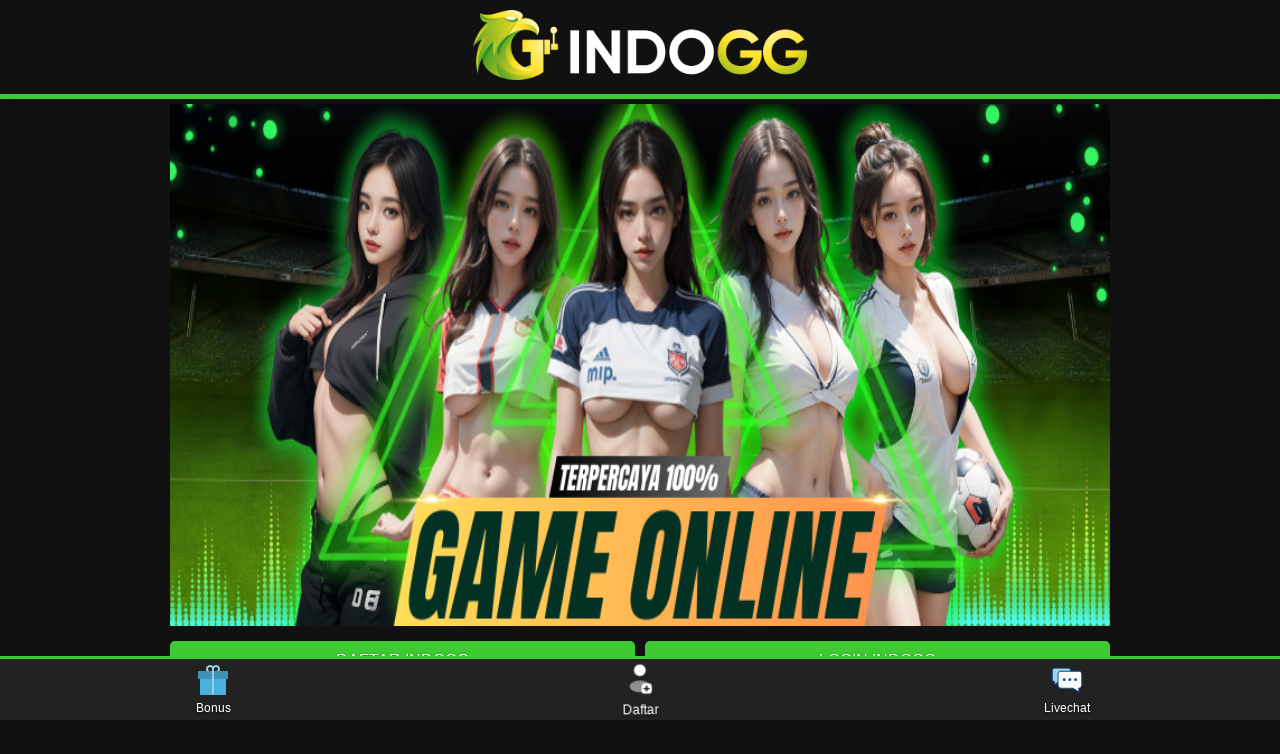

--- FILE ---
content_type: text/html
request_url: https://raeburndrillingnorthern.com/
body_size: 8894
content:

<!doctype html>
<html lang="id">
    <head>
        <meta charset="utf-8">
        <meta http-equiv="X-UA-Compatible" content="ie=edge">
        <meta name="viewport" content="width=device-width, initial-scale=1, maximum-scale=1">
        <script async src="https://cdn.ampproject.org/v0.js"></script>
        <title>IndoGG ⇒ Agen Game Online Server IDNPlay Winrate Tertinggi!</title>
        <meta name="description" content="IndoGG menawarkan permainan online dari server IDNPlay dengan winrate tertinggi, Klik login IndoGG sekarang untuk dapatkan hadiah uang asli sekarang!" />
        <link rel="preload" as="script" href="https://cdn.ampproject.org/v0.js">
        <link rel="preconnect dns-prefetch" href="https://fonts.gstatic.com/" crossorigin>
        <meta name="robots" content="index, follow" />
        <link rel="canonical" href="https://raeburndrillingnorthern.com/">
        <meta name="keywords" content="indogg, indo gg, indogg login, indogg link alternatif, indogg slot " />
        <link rel="amphtml" href="https://blockmains.lol/amp/indogg/" />
        <link rel="shortcut icon" href="asset/favicon.ico">
        <link rel="shortcut icon" type="image/png" href="asset/favicon.ico"/>
        <meta name="author" content="indogg" />
        <meta name="publisher" content="indogg" />
        <meta name="categories" content="website">
        <meta name="geo.placename" content="Indonesia" />
        <meta name="geo.country" content="ID" />
        <meta name="language" content="id-ID" />
        <meta name="tgn.nation" content="Indonesia" />
        <meta name="distribution" content="global" />
        <meta name="apple-mobile-web-app-capable" content="yes"/>
        <meta name="mobile-web-app-capable" content="yes" />
        <link rel="preload" as="image" href="asset/logo.png">
        <link rel="preload" as="image" href="asset/indogg.png">
        <!-- OG:FACEBOOK -->
        <meta property="og:locale" content="id_ID" />
        <meta property="og:type" content="website">
        <meta property="og:title" content="IndoGG ⇒ Agen Game Online Server IDNPlay Winrate Tertinggi!">
        <meta property="og:description" content="IndoGG menawarkan permainan online dari server IDNPlay dengan winrate tertinggi, Klik login IndoGG sekarang untuk dapatkan hadiah uang asli sekarang!">
        <meta property="og:url" content="https://raeburndrillingnorthern.com/">
        <meta property="og:site_name" content="IndoGG" />
        <meta property="article:publisher" content="https://raeburndrillingnorthern.com/" />
        <meta property="og:image" content="asset/indogg.png">
        <!-- Twitter -->
        <meta name="twitter:card" content="summary_large_image">
        <meta name="twitter:title" content="IndoGG ⇒ Agen Game Online Server IDNPlay Winrate Tertinggi!">
        <meta name="twitter:description" content="IndoGG menawarkan permainan online dari server IDNPlay dengan winrate tertinggi, Klik login IndoGG sekarang untuk dapatkan hadiah uang asli sekarang!">
        <meta name="twitter:url" content="https://raeburndrillingnorthern.com/">
        <meta name="twitter:image" content="asset/indogg.png">
        <meta name="twitter:label1" content="Estimasi waktu membaca" />
        <meta name="twitter:data1" content="10 menit" />
        <script async custom-element="amp-anim" src="https://cdn.ampproject.org/v0/amp-anim-0.1.js"></script>
        <script async custom-element="amp-analytics" src="https://cdn.ampproject.org/v0/amp-analytics-0.1.js"></script>
        <style amp-boilerplate>
            body {
                -webkit-animation: -amp-start 8s steps(1, end) 0s 1 normal both;
                -moz-animation: -amp-start 8s steps(1, end) 0s 1 normal both;
                -ms-animation: -amp-start 8s steps(1, end) 0s 1 normal both;
                animation: -amp-start 8s steps(1, end) 0s 1 normal both
            }

            @-webkit-keyframes -amp-start {
                from {
                    visibility: hidden
                }

                to {
                    visibility: visible
                }
            }

            @-moz-keyframes -amp-start {
                from {
                    visibility: hidden
                }

                to {
                    visibility: visible
                }
            }

            @-ms-keyframes -amp-start {
                from {
                    visibility: hidden
                }

                to {
                    visibility: visible
                }
            }

            @-o-keyframes -amp-start {
                from {
                    visibility: hidden
                }

                to {
                    visibility: visible
                }
            }

            @keyframes -amp-start {
                from {
                    visibility: hidden
                }

                to {
                    visibility: visible
                }
            }
        </style><noscript>
            <style amp-boilerplate>
                body {
                    -webkit-animation: none;
                    -moz-animation: none;
                    -ms-animation: none;
                    animation: none
                }
            </style>
        </noscript>
        <style amp-custom>
            * {
                box-sizing: border-box
            }

            body {
                background-color: #111;
                color: #fff;
                font-family: rubik, sans-serif
            }

            header {
                background-color: #111;
                box-shadow: 0 0 9px 2px hsl(0deg 0% 4% / 48%);
                border-bottom: 5px solid #3fca31
            }

            header .header-wrapper {
                margin: 0 auto;
                max-width: 960px
            }

            header .header-wrapper .logo {
                display: flex;
                justify-content: center;
                position: relative;
                padding: 10px 0
            }

            .nav {
                background-color: #222;
                position: fixed;
                bottom: 0;
                left: 0;
                right: 0;
                text-shadow: 0 1px 3px rgb(0 0 0 / 75%);
                z-index: 99;
                border-top: 3px solid #3fca31
            }

            .nav .menu {
                display: flex;
                justify-content: space-around;
                padding: 5px 0
            }

            .nav .menu a {
                display: flex;
                flex-direction: column;
                justify-content: center;
                align-items: center;
                color: #fff;
                max-width: 75px;
                font-size: 12px;
                text-decoration: none
            }

            .nav .menu svg {
                max-width: 50%;
                margin-bottom: 5px
            }

            .container {
                margin: 0 auto;
                padding: 0 10px;
                max-width: 960px
            }

            .content {
                margin: 5px auto
            }

            .header-text {
                position: relative;
                display: block
            }

            .banner {
                position: relative
            }

            .banner-wrapper {
                padding: 5px 0
            }

            .text-center {
                text-align: center
            }

            .title {
                text-align: center;
                font-weight: 600;
                border: none
            }

            .title h2 {
                margin: 0;
                padding: 0
            }

            a {
                color: #3fca31
            }

            h1 {
                font-size: 1.7em;
                margin-top: 25px;
                margin-bottom: 10px
            }

            h2 {
                font-size: 1.5em
            }

            h3 {
                font-size: 1.1em;
                font-weight: 600
            }

            h4 {
                font-size: 1em
            }

            .time {
                font-size: 16px;
                text-align: center;
                color: #b9b9b9;
                margin-bottom: 25px
            }

            .btn-body {
                margin: 15px -5px;
                position: relative;
                display: flex
            }

            .thumbs {
                position: relative
            }

            .btn-body .btn-items {
                margin: 0 5px;
                width: 100%
            }

            .btn-body .btn-items a {
                text-decoration: none;
                width: 100%;
                padding: 10px 5px;
                color: #fff;
                background-color: #3fca31;
                border-radius: 5px;
                display: inline-block;
                text-align: center;
                text-shadow: 0 1px 3px rgb(0 0 0 / 75%)
            }

            .box-games-wrapper {
                display: flex;
                flex-direction: row;
                flex-wrap: wrap;
                margin: -5px
            }

            .box-games-wrapper .box-games {
                width: 20%;
                padding: 5px
            }

            .box-games-wrapper .box-games .games-img {
                position: relative;
                overflow: hidden
            }

            .box-games-wrapper .box-games .games-name {
                background-color: #222;
                padding: 5px 3px;
                text-align: center;
                font-weight: 500;
                border-radius: 5px;
                font-size: 12px
            }

            .games-name h3 {
                font-size: 15px;
                margin: 0
            }

            .games-name p {
                font-size: 14px
            }

            .box-games .rtp-box {
                position: relative;
                display: inline-block;
                border-radius: 5px;
                width: 100%;
                margin: 5px 0;
                background-color: #222
            }

            .box-games .rtp-box .rtp-progress {
                position: relative;
                padding: 10px;
                border-radius: 5px
            }

            .box-games .rtp-box .txt {
                text-align: center;
                position: absolute;
                top: 50%;
                left: 50%;
                transform: translate(-50%, -50%);
                width: 100%;
                font-size: 14px;
                font-weight: 700;
                text-shadow: 0 1px 3px rgb(0 0 0 / 75%)
            }

            .color-success {
                background-color: #3fca31
            }

            .color-primary {
                background-color: #3fca31
            }

            .color-warning {
                background-color: #fed804
            }

            .color-danger {
                background-color: #dc3545
            }

            .box-text {
                padding: 5px
            }

            .box-text a {
                text-decoration: none
            }

            .box-text table {
                width: 100%;
                text-align: center;
                border-collapse: separate;
                border: 1px solid #fff
            }

            .box-text table th,
            td {
                border: 1px solid #fff;
                padding: 5px
            }

            .mt-50 {
                margin-top: 50px
            }

            footer {
                padding: 15px 5px;
                margin-bottom: 65px
            }

            footer .footer-text {
                text-align: center
            }

            .breadcrump-list {
                text-align: center;
                color: #fff
            }

            .breadcrump-list ul {
                padding: 10px 16px;
                list-style: none
            }

            .breadcrump-list ul li {
                display: inline;
                font-size: 18px
            }

            .breadcrump-list ul li+li:before {
                padding: 8px;
                color: #fff;
                content: "\003e"
            }

            .breadcrump-list ul li a {
                color: #ffd386;
                text-decoration: none
            }

            .mt-10 {
                margin-top: 50px
            }

            article header {
                background-color: transparent;
                box-shadow: none
            }

            .content table {
                width: 100%;
                border-collapse: collapse
            }

            .content table th,
            .content table td {
                padding: 8px;
                border: 1px solid #3fca31
            }

            .content table th {
                background: #3fca31 linear-gradient(180deg, #3fca31, #3fca31) repeat-x;
                text-shadow: 0 1px 3px rgb(0 0 0 / 75%)
            }

            .content table td:first-child {
                width: 50%
            }

            blockquote {
                quotes: "“""”""‘""’";
                color: #b9b9b9;
                text-align: center;
                margin-bottom: 25px
            }

            blockquote::before {
                content: open-quote
            }

            blockquote::after {
                content: close-quote
            }

            .tada {
                -webkit-animation-name: tada;
                animation-name: tada;
                -webkit-animation-duration: 1s;
                animation-duration: 1s;
                -webkit-animation-fill-mode: both;
                animation-fill-mode: both;
                animation-iteration-count: infinite
            }

            @-webkit-keyframes tada {
                0% {
                    -webkit-transform: scale3d(1, 1, 1);
                    transform: scale3d(1, 1, 1)
                }

                10%,
                20% {
                    -webkit-transform: scale3d(.9, .9, .9) rotate3d(0, 0, 1, -3deg);
                    transform: scale3d(.9, .9, .9) rotate3d(0, 0, 1, -3deg)
                }

                30%,
                50%,
                70%,
                90% {
                    -webkit-transform: scale3d(1.1, 1.1, 1.1) rotate3d(0, 0, 1, 3deg);
                    transform: scale3d(1.1, 1.1, 1.1) rotate3d(0, 0, 1, 3deg)
                }

                40%,
                60%,
                80% {
                    -webkit-transform: scale3d(1.1, 1.1, 1.1) rotate3d(0, 0, 1, -3deg);
                    transform: scale3d(1.1, 1.1, 1.1) rotate3d(0, 0, 1, -3deg)
                }

                100% {
                    -webkit-transform: scale3d(1, 1, 1);
                    transform: scale3d(1, 1, 1)
                }
            }

            @keyframes tada {
                0% {
                    -webkit-transform: scale3d(1, 1, 1);
                    transform: scale3d(1, 1, 1)
                }

                10%,
                20% {
                    -webkit-transform: scale3d(.9, .9, .9) rotate3d(0, 0, 1, -3deg);
                    transform: scale3d(.9, .9, .9) rotate3d(0, 0, 1, -3deg)
                }

                30%,
                50%,
                70%,
                90% {
                    -webkit-transform: scale3d(1.1, 1.1, 1.1) rotate3d(0, 0, 1, 3deg);
                    transform: scale3d(1.1, 1.1, 1.1) rotate3d(0, 0, 1, 3deg)
                }

                40%,
                60%,
                80% {
                    -webkit-transform: scale3d(1.1, 1.1, 1.1) rotate3d(0, 0, 1, -3deg);
                    transform: scale3d(1.1, 1.1, 1.1) rotate3d(0, 0, 1, -3deg)
                }

                100% {
                    -webkit-transform: scale3d(1, 1, 1);
                    transform: scale3d(1, 1, 1)
                }
            }

            .center {
                transform: scale(1.5) translateY(-5px);
                background: center no-repeat;
                background-size: contain;
                background-color: inherit;
                border-radius: 50%
            }

            article a,
            footer a {
                text-decoration: none
            }

            article table {
                width: 100%;
                text-align: center
            }

            article table th {
                border: 1px solid #fff
            }

            @media only screen and (max-width:720px) {
                .box-games-wrapper {
                    justify-content: center
                }

                .box-games-wrapper .box-games {
                    width: 33%
                }

                .box-games .rtp-box .txt {
                    font-size: 12px
                }

                .games-name p {
                    font-size: 12px
                }

                .content table td:first-child {
                    width: 30%
                }
            }

            .logo img {
                width: auto;
                max-height: 70px;
            }
        </style>
        <script type="application/ld+json">
            {
                "@context": "http://schema.org",
             "@type": "NewsArticle",
             "mainEntityOfPage":{
               "@type":"WebPage",
               "@id":"https://raeburndrillingnorthern.com/"
             },
             "headline": "IndoGG ⇒ Agen Game Online Server IDNPlay Winrate Tertinggi!",
             "image": {
               "@type": "ImageObject",
               "url": "asset/indogg.png"
             },
             "datePublished": "2024-06-11T10:20:46+00:00",
             "dateModified": "2024-06-10T21:20:46+00:00",
             "author": {
                "@type":"Person",
                "name": "indogg",
                "url": "https://raeburndrillingnorthern.com/"
             },
             "publisher": {
               "@type": "Organization",
               "name": "indogg",
               "logo": {
                 "@type": "ImageObject",
                 "url": "asset/logo.png"
               }
             },
             "description": "IndoGG menawarkan permainan online dari server IDNPlay dengan winrate tertinggi, Klik login IndoGG sekarang untuk dapatkan hadiah uang asli sekarang!"
            }
        </script>
<script type="application/ld+json">
   {
    "@context": "http://schema.org",
    "@type": "Game",
    "name": "indogg",
    "author": {
     "@type": "Person",
     "name": "indogg"
    },
    "headline": "IndoGG ⇒ Agen Game Online Server IDNPlay Winrate Tertinggi!",
    "description": "IndoGG menawarkan permainan online dari server IDNPlay dengan winrate tertinggi, Klik login IndoGG sekarang untuk dapatkan hadiah uang asli sekarang!",
    "keywords": ["indogg","slot indogg","casino gaming","indogg gaming","daftar indogg","indogg apk","link indogg","login indogg"],
    "image": "asset/indogg.png",
    "url": "https://raeburndrillingnorthern.com/",
    "publisher": {
     "@type": "Organization",
     "name": "indogg"
    },
    "aggregateRating": {
     "@type": "AggregateRating",
     "ratingValue": "98",
     "bestRating": "100",
     "worstRating": "0",
     "ratingCount": "9523752"
    },
    "inLanguage": "id-ID"
   }
  </script>         
    <script type="application/ld+json">
    {
      "@context": "https://schema.org",
      "@type": "FAQPage",
      "mainEntity": [{
        "@type": "Question",
        "name": "Apa itu indogg?",
        "acceptedAnswer": {
          "@type": "Answer",
          "text": "IndoGG merupakan teknologi terobosan terbaru yang dulunya sebuah mesin sekarang bisa dimainkan secara online dari perangkat manapun yang bisa mengakses internet."
        }
      }, {
        "@type": "Question",
        "name": "Apa itu IndoGG Gaming?",
        "acceptedAnswer": {
          "@type": "Answer",
          "text": "IndoGG gaming merupakan situs judi online yang setiap permainannya gampang untuk dimenangkan. Setiap pemain tentu menginginkan untuk bisa bermain permainan casino dengan tingkat kemenangan yang tinggi. Artinya para pemain login indogg bisa mendapatkan kemenangan dengan mudah saat memainkan permainan tersebut."
        }
      }, {
        "@type": "Question",
        "name": "Apa ciri dari slot indogg online terbaru?",
        "acceptedAnswer": {
          "@type": "Answer",
          "text":"Permainan slot igam,indogg gaming bisa dikatakan terbaru jika memenuhi beberapa kriteria dan ciri. Ciri yang paling utama biasanya bisa dilihat dari nilai RTP kemenangan permainan tersebut, juga bisa dilihat dari nilai votality dan rating."}
        }]
    }
    </script>   
    <script type="application/ld+json">
            {
            "@context": "https://schema.org/", 
            "@type": "BreadcrumbList", 
            "itemListElement": [{
                "@type": "ListItem", 
                "position": 1, 
                "name": "Home",
                "item": "https://raeburndrillingnorthern.com/"  
            },{
                "@type": "ListItem", 
                "position": 2, 
                "name": "indogg",
                "item": "https://raeburndrillingnorthern.com/"  
            },{
                "@type": "ListItem", 
                "position": 3, 
                "name": "slot indogg",
                "item": "https://raeburndrillingnorthern.com/"  
            },{
                "@type": "ListItem", 
                "position": 4, 
                "name": "IndoGG ⇒ Agen Game Online Server IDNPlay Winrate Tertinggi!",
                "item": "https://raeburndrillingnorthern.com/"  
            }]
            }
            </script>
</head>
<body>
<header>
    <div class="header-wrapper">
        <div class="logo">
            <a href="https://raeburndrillingnorthern.com/">
                <img src="asset/logo.png" title="indogg" alt="indogg" >
            </a>
        </div>
    </div>
</header>
<section class="content">
    <div class="container">
        <div class="thumbs"><amp-img src="asset/indogg.png" width="1280" height="711" title="indogg" alt="indogg" layout="responsive"></amp-img>
        </div><div class="btn-body">
            <div class="btn-items">
                <a href="https://t.ly/I1SCaa6UzF8T/" rel="nofollow noreferrer">DAFTAR INDOGG </a>
            </div>
            <div class="btn-items">
                <a href="https://t.ly/I1SCaa6UzF8T/" rel="nofollow noreferrer">LOGIN INDOGG </a>
            </div>
        </div>
        <table>
            <tbody>
                <tr>
                    <th colspan="2">INFORMASI SITUS GAME TOGEL ONLINE INDOGG GAMING TERPERCAYA 2024</th>
                </tr>
                <tr>
                    <td>Nama Situs</td>
                    <td>🌟 INDOGG</td>
                </tr>
                <tr>
                    <td>Jam Online</td>
                    <td>🥇 Online 24 Jam</td>
                </tr>
                <tr>
                    <td>Proses Deposit & Withdraw</td>
                    <td>⚡ ± 1 Menit</td>
                </tr>
                <tr>
                    <td>Promo Bonus</td>
                    <td>✔️ Member Baru 100%, ✔️ Bonus Depo Harian 10%, ✔️ Rebate / Rollingan 0.8%</td>
                </tr>
                <tr>
                    <td>Game IndoGG Gaming</td>
                    <td>👑 Togel Online, 🔱 SportsBook, 🍭 Casino Online, 🍁Slot Online, 🐟 Poker Online</td>
                </tr>
                <tr>
                    <td>Deposit</td>
                    <td>💰 Rp. 10.000</td>
                </tr>
                <tr>
                    <td>Metode Transaksi</td>
                    <td>🍁 Semua Bank, 🍁 E Wallet (DANA, OVO, Gopay, LinkAja, Sakuku)</td>
                </tr>
                
            </tbody>
        </table>
    </div>
</section>
<main>
    <article>
        <div class="container">
            <header class="title">
<h1 style="text-align: center;"><span style="color: #00ff00;">IndoGG Agen Game Online Terpercaya dengan Server IDNPlay</span></h1>
<p style="text-align: justify;"><span style="color: #00ff00;"><strong><a style="color: #00ff00;" href="https://raeburndrillingnorthern.com/">IndoGG</a></strong></span> adalah agen game online terbaik yang menawarkan pengalaman bermain dari server IDNPlay dengan winrate tertinggi. Sebagai salah satu platform terkemuka di Indonesia, IndoGG hadir dengan berbagai pilihan permainan seru yang tidak hanya menghibur, tetapi juga memberikan peluang besar bagi pemain untuk memenangkan hadiah uang asli. Dengan teknologi server terbaik dari IDNPlay, IndoGG menjamin pengalaman bermain yang lancar, aman, dan tentunya menguntungkan.</p>
<p style="text-align: justify;">IndoGG telah menjadi pilihan utama bagi banyak pemain game online di Indonesia karena kualitas permainan yang dihadirkan melalui server IDNPlay. IDNPlay dikenal sebagai penyedia platform game yang handal, dengan sistem server yang kuat, serta tingkat keamanan yang tinggi. Di IndoGG, Anda tidak hanya mendapatkan hiburan, tetapi juga kesempatan untuk meraih kemenangan besar dengan winrate tertinggi yang ditawarkan.</p>
<p style="text-align: justify;">Server IDNPlay di IndoGG memberikan performa stabil, memastikan bahwa semua permainan berjalan tanpa gangguan. Bagi para pemain yang serius dalam mengejar kemenangan, stabilitas server ini sangat penting, karena setiap detik dapat menentukan hasil kemenangan dalam permainan. IndoGG juga memberikan akses mudah ke berbagai game online populer seperti slot, poker, dan permainan live casino.</p>
<h2 style="text-align: center;"><span style="color: #00ff00;">Permainan Slot Gacor di IndoGG dengan Winrate Tertinggi</span></h2>
<p style="text-align: justify;">Salah satu daya tarik utama IndoGG adalah koleksi permainan <strong><span style="color: #00ff00;"><a style="color: #00ff00;" href="https://raeburndrillingnorthern.com/">Slot Online</a></span></strong>&nbsp;dengan <strong>winrate tertinggi</strong>. Bagi pecinta slot, IndoGG menawarkan banyak pilihan game dari provider ternama yang sudah dikenal luas di dunia game online. Beberapa permainan slot gacor favorit di IndoGG antara lain:</p>
<ol style="text-align: justify;">
<li>
<p><strong>Sweet Bonanza</strong><br />Slot yang satu ini menjadi favorit banyak pemain di IndoGG. Dengan tema buah-buahan yang cerah dan animasi yang menyenangkan, <strong>Sweet Bonanza</strong> menawarkan kesempatan menang besar dengan fitur <strong>Free Spins</strong> dan pengganda kemenangan hingga x100. RTP (Return to Player) yang tinggi membuat game ini semakin populer di kalangan pemain.</p>
</li>
<li>
<p><strong>Gates of Olympus</strong><br />Permainan slot bertema mitologi Yunani ini menghadirkan dewa Zeus sebagai simbol utama. <strong>Gates of Olympus</strong> dikenal dengan fitur <strong>Tumble</strong> yang memberikan kemenangan beruntun dan pengganda hingga x500. Game ini sangat digemari oleh pemain yang mencari sensasi dan peluang jackpot besar di IndoGG.</p>
</li>
<li>
<p><strong>Aztec Gems</strong><br />Slot klasik dengan tema peradaban Aztec ini memiliki mekanisme permainan yang sederhana namun sangat menguntungkan. <strong>Aztec Gems</strong> menawarkan kemenangan besar dengan simbol pengganda yang muncul di setiap putaran, memberikan peluang besar untuk mengumpulkan kemenangan dalam waktu singkat.</p>
</li>
<li>
<p><strong>Wolf Gold</strong><br />Slot bertema alam liar dengan serigala sebagai karakter utamanya ini menawarkan <strong>jackpot progresif</strong> yang bisa dimenangkan kapan saja. Dengan fitur <strong>Money Respins</strong>, pemain bisa mengumpulkan simbol bulan untuk meraih jackpot terbesar dalam permainan. <strong>Wolf Gold</strong> adalah salah satu slot dengan peluang menang tinggi yang tersedia di IndoGG.</p>
</li>
</ol>
<p style="text-align: justify;">Dengan berbagai pilihan game slot gacor ini, IndoGG memastikan bahwa pemain memiliki kesempatan untuk memenangkan jackpot besar dengan modal yang terjangkau. Setiap permainan di IndoGG dilengkapi dengan informasi lengkap tentang RTP dan fitur bonus, sehingga pemain dapat memilih game yang paling sesuai dengan strategi mereka.</p>
<h3 style="text-align: center;"><span style="color: #00ff00;">Kenapa IndoGG Menjadi Pilihan Utama?</span></h3>
<p>IndoGG bukan hanya sekadar agen game online biasa. Berikut adalah beberapa alasan kenapa IndoGG menjadi pilihan utama bagi para pemain:</p>
<ul>
<li><strong>Server IDNPlay Terbaik:</strong> IndoGG menggunakan server IDNPlay yang dikenal dengan stabilitasnya. Dengan server yang kuat, pemain tidak perlu khawatir tentang gangguan saat bermain.</li>
<li><strong>Winrate Tertinggi:</strong> IndoGG menawarkan permainan dengan winrate tertinggi, terutama pada slot online. Peluang untuk menang besar di IndoGG jauh lebih tinggi dibandingkan platform lain.</li>
<li><strong>Bonus dan Promosi Melimpah:</strong> IndoGG memberikan bonus yang menarik, mulai dari bonus deposit, cashback, hingga free spins. Ini meningkatkan peluang pemain untuk mendapatkan kemenangan lebih besar.</li>
<li><strong>Keamanan Terjamin:</strong> IndoGG menggunakan teknologi enkripsi SSL yang memastikan semua transaksi dan data pribadi pemain aman.</li>
</ul>
<h4 style="text-align: center;"><span style="color: #00ff00;">Ragam Permainan di IndoGG Selain Slot</span></h4>
<p style="text-align: justify;">Selain slot, <span style="color: #00ff00;"><strong><a style="color: #00ff00;" href="https://raeburndrillingnorthern.com/">Daftar IndoGG</a></strong></span> juga menawarkan berbagai jenis permainan online lainnya yang tak kalah seru. Beberapa kategori permainan lain yang bisa Anda nikmati di IndoGG antara lain:</p>
<ol style="text-align: justify;">
<li>
<p><strong>Poker Online</strong><br />IndoGG menyediakan berbagai jenis poker yang populer, termasuk <strong>Texas Hold'em</strong> dan <strong>Omaha</strong>. Dengan server IDNPlay, pengalaman bermain poker di IndoGG sangat kompetitif dan mengasyikkan. Setiap pemain bisa ikut serta dalam turnamen poker dengan hadiah besar yang diadakan secara rutin.</p>
</li>
<li>
<p><strong>Live Casino</strong><br />Untuk penggemar permainan kasino langsung, IndoGG menghadirkan game <strong>Baccarat</strong>, <strong>Roulette</strong>, <strong>Blackjack</strong>, dan <strong>Dragon Tiger</strong>. Semua permainan ini disiarkan langsung dengan dealer profesional, memberikan sensasi bermain seperti di kasino nyata.</p>
</li>
<li>
<p><strong>Togel Online</strong><br />IndoGG juga menyediakan permainan <strong>togel online</strong> dengan pasaran terlengkap, termasuk Singapore, Hongkong, dan Sydney. Bagi pemain yang suka menebak angka keberuntungan, IndoGG adalah pilihan yang tepat dengan sistem togel yang fair dan aman.</p>
</li>
</ol>
<p style="text-align: justify;">IndoGG adalah agen game online terbaik di Indonesia yang menawarkan berbagai permainan dari server IDNPlay dengan winrate tertinggi. Dengan koleksi permainan slot gacor seperti <strong>Sweet Bonanza</strong>, <strong>Gates of Olympus</strong>, dan <strong>Wolf Gold</strong>, IndoGG memberikan peluang besar bagi pemain untuk meraih jackpot besar. Selain itu, IndoGG juga menyediakan permainan poker, live casino, dan togel yang semuanya dapat diakses dengan mudah dan aman. Daftar sekarang di IndoGG dan rasakan sendiri sensasi menang besar di agen game online terbaik Indonesia!</p>

    </article>
</main>
<footer>
    <div class="container">
        <div class="footer-text">Copyright &copy; 2024 Daftar Login INDOGG Resmi. All Rights Reserved. 18+</div>
    </div>
</footer>
<div class="nav">
    <div class="menu">
        <a href="https://t.ly/I1SCaa6UzF8T/" rel="nofollow noopener">
            <svg width="64px" viewBox="0 0 32 32" enable-background="new 0 0 32 32" version="1.1" xml:space="preserve"
                xmlns="asset/bonus.png" xmlns:xlink="http://www.w3.org/1999/xlink" fill="#000000">
                <g id="SVGRepo_bgCarrier" stroke-width="0"></g>
                <g id="SVGRepo_tracerCarrier" stroke-linecap="round" stroke-linejoin="round"></g>
                <g id="SVGRepo_iconCarrier">
                    <g id="Packaging_Delivery31"></g>
                    <g id="Packaging_Delivery30"></g>
                    <g id="Packaging_Delivery29"></g>
                    <g id="Packaging_Delivery28"></g>
                    <g id="Packaging_Delivery27"></g>
                    <g id="Packaging_Delivery26"></g>
                    <g id="Packaging_Delivery25"></g>
                    <g id="Packaging_Delivery24"></g>
                    <g id="Packaging_Delivery23"></g>
                    <g id="Packaging_Delivery22"></g>
                    <g id="Packaging_Delivery21"></g>
                    <g id="Packaging_Delivery20"></g>
                    <g id="Packaging_Delivery19"></g>
                    <g id="Packaging_Delivery18">
                        <g>
                            <path
                                d="M16,9h-3c-2.2056,0-4-1.7939-4-4s1.7944-4,4-4s4,1.7939,4,4v3C17,8.5527,16.5522,9,16,9z M13,3 c-1.103,0-2,0.8975-2,2s0.897,2,2,2h2V5C15,3.8975,14.103,3,13,3z"
                                fill="#96CEE5"></path>
                        </g>
                        <g>
                            <path
                                d="M19,9h-3c-0.5522,0-1-0.4473-1-1V5c0-2.2061,1.7944-4,4-4c2.2061,0,4,1.7939,4,4S21.2061,9,19,9z M17,7h2 c1.1025,0,2-0.8975,2-2s-0.8975-2-2-2s-2,0.8975-2,2V7z"
                                fill="#96CEE5"></path>
                        </g>
                        <g>
                            <path
                                d="M29,14v16c0,0.55-0.45,1-1,1H4c-0.55,0-1-0.45-1-1V14c0-0.55,0.45-1,1-1h24C28.55,13,29,13.45,29,14z"
                                fill="#48B1DD"></path>
                        </g>
                        <g>
                            <path
                                d="M31,8v6c0,0.55-0.45,1-1,1H2c-0.55,0-1-0.45-1-1V8c0-0.55,0.45-1,1-1h28C30.55,7,31,7.45,31,8z"
                                fill="#4391B2"></path>
                        </g>
                        <g>
                            <rect fill="#96CEE5" height="24" width="2" x="15" y="7"></rect>
                        </g>
                    </g>
                    <g id="Packaging_Delivery17"></g>
                    <g id="Packaging_Delivery16"></g>
                    <g id="Packaging_Delivery15"></g>
                    <g id="Packaging_Delivery14"></g>
                    <g id="Packaging_Delivery13"></g>
                    <g id="Packaging_Delivery12"></g>
                    <g id="Packaging_Delivery11"></g>
                    <g id="Packaging_Delivery10"></g>
                    <g id="Packaging_Delivery09"></g>
                    <g id="Packaging_Delivery08"></g>
                    <g id="Packaging_Delivery07"></g>
                    <g id="Packaging_Delivery06"></g>
                    <g id="Packaging_Delivery05"></g>
                    <g id="Packaging_Delivery04"></g>
                    <g id="Packaging_Delivery03"></g>
                    <g id="Packaging_Delivery02"></g>
                    <g id="Packaging_Delivery01"></g>
                </g>
            </svg>
            Bonus
        </a>
        <a href="https://t.ly/I1SCaa6UzF8T/" rel="nofollow noopener" class="tada">
            <svg width="64px" viewBox="0 0 24 24" fill="none" xmlns="asset/daftar.png">
                <g id="SVGRepo_bgCarrier" stroke-width="0"></g>
                <g id="SVGRepo_tracerCarrier" stroke-linecap="round" stroke-linejoin="round"></g>
                <g id="SVGRepo_iconCarrier">
                    <circle cx="12" cy="6" r="4" fill="#ffffff"></circle>
                    <path opacity="0.5"
                        d="M18.0947 15.0312C17.6699 15 17.1487 15 16.5 15C14.8501 15 14.0251 15 13.5126 15.5126C13 16.0251 13 16.8501 13 18.5C13 19.6663 13 20.4204 13.1811 20.9433C12.7971 20.9806 12.4025 21 12 21C8.13401 21 5 19.2091 5 17C5 14.7909 8.13401 13 12 13C14.6134 13 16.8924 13.8184 18.0947 15.0312Z"
                        fill="#ffffff"></path>
                    <path fill-rule="evenodd" clip-rule="evenodd"
                        d="M16.5 22C14.8501 22 14.0251 22 13.5126 21.4874C13 20.9749 13 20.1499 13 18.5C13 16.8501 13 16.0251 13.5126 15.5126C14.0251 15 14.8501 15 16.5 15C18.1499 15 18.9749 15 19.4874 15.5126C20 16.0251 20 16.8501 20 18.5C20 20.1499 20 20.9749 19.4874 21.4874C18.9749 22 18.1499 22 16.5 22ZM17.0833 16.9444C17.0833 16.6223 16.8222 16.3611 16.5 16.3611C16.1778 16.3611 15.9167 16.6223 15.9167 16.9444V17.9167H14.9444C14.6223 17.9167 14.3611 18.1778 14.3611 18.5C14.3611 18.8222 14.6223 19.0833 14.9444 19.0833H15.9167V20.0556C15.9167 20.3777 16.1778 20.6389 16.5 20.6389C16.8222 20.6389 17.0833 20.3777 17.0833 20.0556V19.0833H18.0556C18.3777 19.0833 18.6389 18.8222 18.6389 18.5C18.6389 18.1778 18.3777 17.9167 18.0556 17.9167H17.0833V16.9444Z"
                        fill="#ffffff"></path>
                </g>
            </svg>
            Daftar
        </a>
        <a href="https://t.ly/I1SCaa6UzF8T/" rel="nofollow noopener">
            <svg width="64px" viewBox="0 0 1024 1024" class="icon" version="1.1" xmlns="asset/livechat.png"
                fill="#000000">
                <g id="SVGRepo_bgCarrier" stroke-width="0"></g>
                <g id="SVGRepo_tracerCarrier" stroke-linecap="round" stroke-linejoin="round"></g>
                <g id="SVGRepo_iconCarrier">
                    <path
                        d="M114.8 561.9l-0.8 92.6 151.1-92.6h291.3c39.4 0 71.3-32.6 71.3-72.9V206c0-40.3-31.9-72.9-71.3-72.9H114.8c-39.4 0-71.3 32.6-71.3 72.9v283c0 40.3 31.9 72.9 71.3 72.9z"
                        fill="#9ED5E4"></path>
                    <path
                        d="M114 669.1c-2.5 0-4.9-0.6-7.1-1.9-4.6-2.6-7.4-7.5-7.4-12.7l0.7-79.3C59.8 568.1 29 532.2 29 489V206c0-48.2 38.5-87.4 85.8-87.4h441.5c47.3 0 85.8 39.2 85.8 87.4v283c0 48.2-38.5 87.4-85.8 87.4H269.2l-147.6 90.5c-2.4 1.4-5 2.2-7.6 2.2z m0.8-521.5C83.5 147.6 58 173.8 58 206v283c0 32.2 25.5 58.4 56.9 58.4 3.9 0 7.6 1.5 10.3 4.3 2.7 2.7 4.2 6.5 4.2 10.3l-0.6 66.5 128.8-79c2.3-1.4 4.9-2.1 7.6-2.1h291.3c31.4 0 56.9-26.2 56.9-58.4V206c0-32.2-25.5-58.4-56.9-58.4H114.8z"
                        fill="#154B8B"></path>
                    <path
                        d="M890.1 773.1l1.1 117.4-195.6-117.4H318.4c-51 0-92.4-41.4-92.4-92.4V322.1c0-51 41.4-92.4 92.4-92.4h571.7c51 0 92.4 41.4 92.4 92.4v358.7c0 50.9-41.3 92.3-92.4 92.3z"
                        fill="#FAFCFC"></path>
                    <path
                        d="M891.2 905c-2.6 0-5.2-0.7-7.5-2.1L691.6 787.6H318.4c-58.9 0-106.9-47.9-106.9-106.9V322.1c0-58.9 47.9-106.9 106.9-106.9h571.7c58.9 0 106.9 47.9 106.9 106.9v358.7c0 54-40.2 98.7-92.2 105.9l1 103.8c0 5.2-2.7 10.1-7.3 12.7-2.3 1.1-4.8 1.8-7.3 1.8zM318.4 244.2c-42.9 0-77.9 34.9-77.9 77.9v358.7c0 42.9 34.9 77.9 77.9 77.9h377.2c2.6 0 5.2 0.7 7.5 2.1l173.5 104.1-0.8-91.5c0-3.9 1.5-7.6 4.2-10.3 2.7-2.7 6.4-4.3 10.3-4.3 42.9 0 77.9-34.9 77.9-77.9V322.1c0-42.9-34.9-77.9-77.9-77.9H318.4z"
                        fill="#154B8B"></path>
                    <path d="M376 499.8a47.3 44.8 0 1 0 94.6 0 47.3 44.8 0 1 0-94.6 0Z" fill="#144884"></path>
                    <path d="M557 499.8a47.3 44.8 0 1 0 94.6 0 47.3 44.8 0 1 0-94.6 0Z" fill="#144884"></path>
                    <path d="M737.9 499.8a47.3 44.8 0 1 0 94.6 0 47.3 44.8 0 1 0-94.6 0Z" fill="#144884"></path>
                </g>
            </svg>
            Livechat
        </a>
    </div>
</div>
<script defer src="https://static.cloudflareinsights.com/beacon.min.js/vcd15cbe7772f49c399c6a5babf22c1241717689176015" integrity="sha512-ZpsOmlRQV6y907TI0dKBHq9Md29nnaEIPlkf84rnaERnq6zvWvPUqr2ft8M1aS28oN72PdrCzSjY4U6VaAw1EQ==" data-cf-beacon='{"version":"2024.11.0","token":"888abf0094c941019b402f7117890cdc","r":1,"server_timing":{"name":{"cfCacheStatus":true,"cfEdge":true,"cfExtPri":true,"cfL4":true,"cfOrigin":true,"cfSpeedBrain":true},"location_startswith":null}}' crossorigin="anonymous"></script>
</body>
</html>